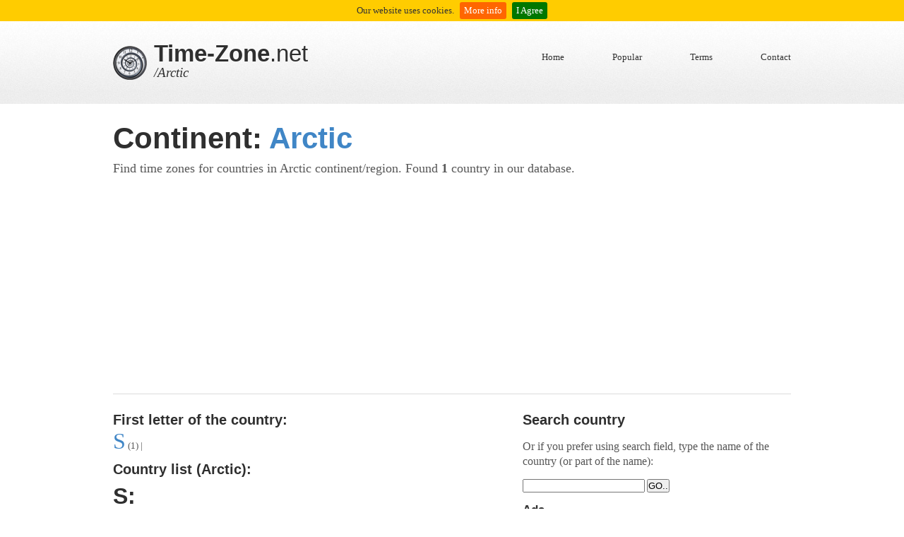

--- FILE ---
content_type: text/html; charset=UTF-8
request_url: http://time-zone.net/arctic
body_size: 4175
content:
<!DOCTYPE html>
<html lang="en">
<head>
<title>Time zones in Arctic - Time-zone.net</title>
<meta charset="utf-8">
<meta name="viewport" content="width=device-width">
<link href="css/styles.css" rel="stylesheet" type="text/css" media="all">
<!--[if lt IE 9]>
<script src="js/html5.js"></script>
<script src="js/IE9.js"></script>
<![endif]-->

		<link rel="stylesheet" type="text/css" href="css/cookieconsent.css" />
		<script type="text/javascript" src="js/jquery.min.js"></script>
		<script type="text/javascript" src="js/cookieconsent.js"></script>
		<script type="text/javascript">$(document).ready(function(){$.cookieBar({})});</script>


<script async src="//pagead2.googlesyndication.com/pagead/js/adsbygoogle.js"></script>
<script>
     (adsbygoogle = window.adsbygoogle || []).push({
          google_ad_client: "ca-pub-5816520276332367",
          enable_page_level_ads: true
     });
</script>
</head>
<body>
<div id="headerwrap">
  <header id="mainheader" class="bodywidth clear"> <img src="images/logo.png" alt="" class="logo">
    <hgroup id="websitetitle">
      <h1><a href="http://time-zone.net"><span class="bold">Time-Zone</span>.net</a></h1>
      <h2>/Arctic</h2>
    </hgroup>
    <nav>
      <ul>
        <li><a href="/">Home</a></li>
        <li><a href="/popular">Popular</a></li>
        <li><a href="/termsofuse">Terms</a></li>
        <li><a href="/contact">Contact</a></li>
      </ul>
    </nav>
  </header>
</div>
<aside id="introduction" class="bodywidth clear">
  <div id="introleft">
    <h2>Continent: <span class="blue">Arctic</span></h2>
    <p>Find time zones for countries in Arctic continent/region. Found <strong>1</strong> country in our database.</p>
    <p><script async src="//pagead2.googlesyndication.com/pagead/js/adsbygoogle.js"></script>
<!-- time-zone-net -->
<ins class="adsbygoogle"
     style="display:block"
     data-ad-client="ca-pub-5816520276332367"
     data-ad-slot="4958938416"
     data-ad-format="auto"></ins>
<script>
(adsbygoogle = window.adsbygoogle || []).push({});
</script></p>
  </div>
</aside>
<div id="maincontent" class="bodywidth clear">
  <div id="aboutleft">
<h2>First letter of the country: </h2><a href="#s" style="font-size:32px;">S</a> (1) | 
	 <h2 style='margin-top:10px;'>Country list (Arctic):</h2>
 <a name="s" id="S"></a><h2 style="margin-top:8px; border-bottom:1px solid #644; font-size:32px;">S:</h2>
<a href="/svalbard-and-jan-mayen/" style="background-color:#FFF" class="biglink2" >Svalbard and Jan Mayen</a> 
  </div>
  <section id="articlesright">
    <h3>Search country</h3>
    <p>Or if you prefer using search field, type the name of the country (or part of the name):    </p>
    <p>
    <form name="form1" method="get" action="/searchcountry">
      <label>
        <input type="text" name="q" id="q">
      </label>
      <input type="submit" value="GO..">
    </form>
    </p>
    <h4>Ads</h4>
    <p><script async src="//pagead2.googlesyndication.com/pagead/js/adsbygoogle.js"></script>
<!-- time-zone-net -->
<ins class="adsbygoogle"
     style="display:block"
     data-ad-client="ca-pub-5816520276332367"
     data-ad-slot="4958938416"
     data-ad-format="auto"></ins>
<script>
(adsbygoogle = window.adsbygoogle || []).push({});
</script></p>
    <h4>Social</h4>
    <p><iframe src="http://www.facebook.com/plugins/like.php?href=http%3A%2F%2Ftime-zone.net&amp;layout=button_count&amp;show_faces=true&amp;action=like&amp;colorscheme=light&amp" style="overflow:hidden;width:140px;height:20px;" scrolling="no" frameborder="0" allowTransparency="true"></iframe></p>
  </section>
</div>
<div id="footerwrap">
  <footer id="mainfooter" class="bodywidth clear">
    <nav class="clear">
      <ul>
        <li><a href="/">Home</a></li>
        <li><a href="/popular">Popular</a></li>
        <li><a href="/termsofuse">Terms of use</a></li>
        <li><a href="/sitemap.txt">Sitemap</a></li>
        <li><a href="/contact">Contact</a></li>
      </ul>
    </nav>
    <p class="copyright">&copy;2026 Programmed by Gashpar</p>
  </footer>
</div>
</body>
</html>


--- FILE ---
content_type: text/html; charset=utf-8
request_url: https://www.google.com/recaptcha/api2/aframe
body_size: 268
content:
<!DOCTYPE HTML><html><head><meta http-equiv="content-type" content="text/html; charset=UTF-8"></head><body><script nonce="HdJEpSCN3jEGfxw65l0dRQ">/** Anti-fraud and anti-abuse applications only. See google.com/recaptcha */ try{var clients={'sodar':'https://pagead2.googlesyndication.com/pagead/sodar?'};window.addEventListener("message",function(a){try{if(a.source===window.parent){var b=JSON.parse(a.data);var c=clients[b['id']];if(c){var d=document.createElement('img');d.src=c+b['params']+'&rc='+(localStorage.getItem("rc::a")?sessionStorage.getItem("rc::b"):"");window.document.body.appendChild(d);sessionStorage.setItem("rc::e",parseInt(sessionStorage.getItem("rc::e")||0)+1);localStorage.setItem("rc::h",'1769243203358');}}}catch(b){}});window.parent.postMessage("_grecaptcha_ready", "*");}catch(b){}</script></body></html>